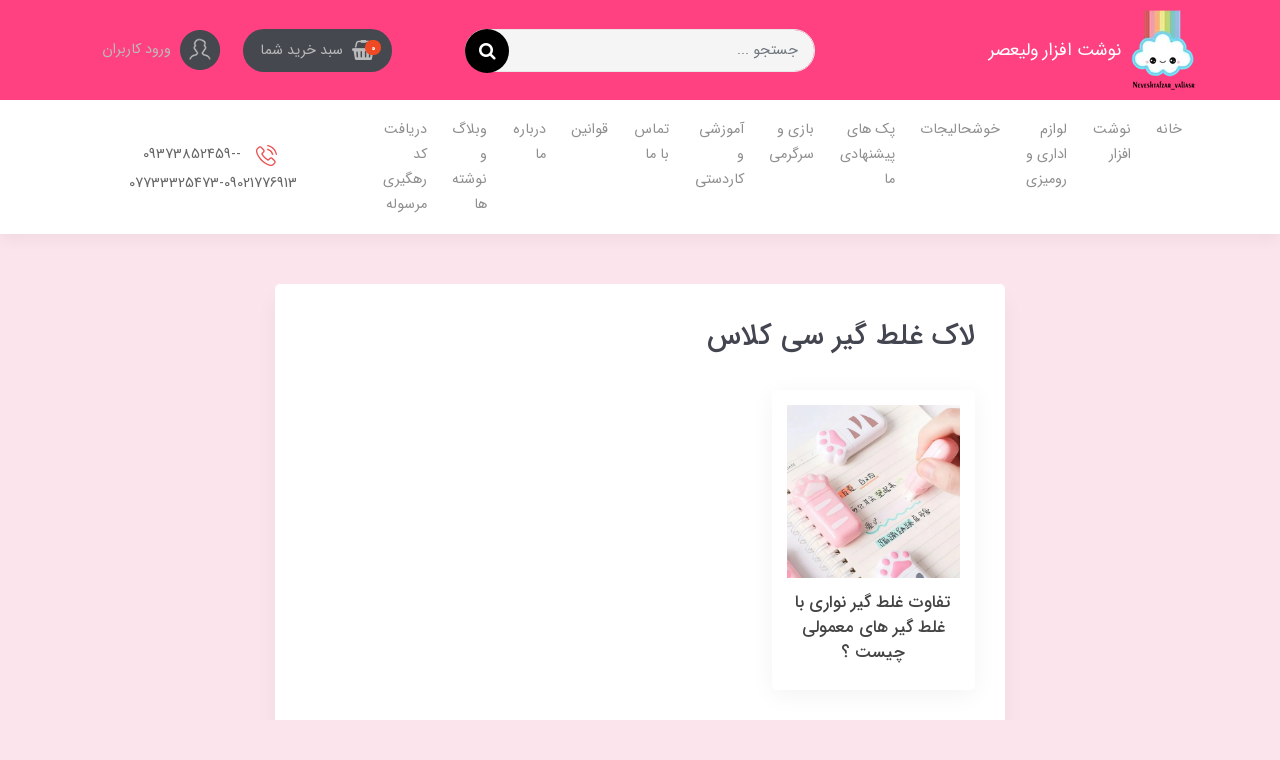

--- FILE ---
content_type: text/html; charset=utf-8
request_url: https://neveshtafzar-valiasr.com/site/search?q=%D8%A8%D8%B1%DA%86%D8%B3%D8%A8:%D9%84%D8%A7%DA%A9+%D8%BA%D9%84%D8%B7+%DA%AF%DB%8C%D8%B1+%D8%B3%DB%8C+%DA%A9%D9%84%D8%A7%D8%B3
body_size: 10969
content:
<!DOCTYPE html>
<html dir="rtl" lang="fa" ng-app="siteBuilder.public">
	<head>
		<meta charset="UTF-8">
		<meta http-equiv="X-UA-Compatible" content="IE=edge">
		<title>لاک غلط گیر سی کلاس | نوشت افزار ولیعصر</title>
		<meta name="keywords" content="">
		<meta name="description" content="">
		<meta name="viewport" content="width=device-width, initial-scale=1, shrink-to-fit=no">
		<link rel="stylesheet" href="/site/resources/fonts/css?family=persian&family=fontawesome&family=vazir">
		<link rel="stylesheet" href="/themes/custom-c0d1/css/bootstrap.css">
		<link rel="stylesheet" href="/themes/custom-c0d1/css/bootstrap.rtl.css">
		<link rel="stylesheet" href="/themes/custom-c0d1/css/magnific.popup.css">
		<link rel="stylesheet" href="/themes/custom-c0d1/css/owl.carousel.css">
		<link rel="stylesheet" href="/themes/custom-c0d1/css/animate.css">
		<link rel="stylesheet" href="/themes/custom-c0d1/css/app.css?v=1.0.599.5">
		<link rel="canonical" href="https://neveshtafzar-valiasr.com/site/search?q=برچسب:%D9%84%D8%A7%DA%A9+%D8%BA%D9%84%D8%B7+%DA%AF%DB%8C%D8%B1+%D8%B3%DB%8C+%DA%A9%D9%84%D8%A7%D8%B3">
		
	<meta name="generator" content="Portal Site Builder">
</head>
	<body ng-class="{'no-scroll':no_scroll}" itemscope="" itemtype="http://schema.org/WebPage">

		<!--header-->
		
		<header class="header position-relative shadow">
			<!--headerTop-->
			<div class="header-top py-half py-lg-10">
				<div class="container">
					<div class="row align-items-center">
						<div class="col-4 col-md-3 col-lg-3 col-xl-4">
							<a class="header-logo d-flex align-items-center" href="/">
								<img src="/uploads/logo/4220eb.png?m=thumb&h=80&q=high" alt="نوشت افزار ولیعصر" class="header-logo-image img-fluid ml-10">
								<h2 class="header-logo-title">نوشت افزار ولیعصر</h2>
							</a>
						</div>
						<div class="col-12 col-md-4 col-lg-4 col-xl-4 order-last order-md-0 my-10 my-md-0">
							<form action="/site/search" class="section-search-form" dynamic-search="" auto-show="">
								<input type="text" name="q" class="form-control section-search-input rounded-pill" maxlength="100" ng-model="query" ng-model-options="{debounce:500}" placeholder="جستجو ...">
								<button class="btn  section-search-submit rounded-pill">
									<i class="fa fa-search"></i>
								</button>
								<div class="quicksearch-items mt-half d-none" ng-class="{'d-none': !items.length}">
									<div class="quicksearch-item" ng-repeat="item in items">
										<div class="quicksearch-item-image">
											<a ng-href="{{item.url}}" class="quicksearch-item-image-link">
												<img ng-src="{{item.image || '/site/resources/images/empty.jpg'}}?m=crop&w=60&h=60&q=high" class="quicksearch-item-image-element">
											</a>
										</div>
										<h4 class="quicksearch-item-title">
											<a ng-href="{{item.url}}" class="quicksearch-item-link">
												<span ng-bind="item.title"></span>
											</a>
										</h4>
									</div>
								</div>
							</form>
						</div>
						<div class="col-8 col-md-5 col-lg-5 col-xl-4">
							<div class="header-top-links text-left">
								
									<div class="header-basket d-inline-block" cart="">
										<div class="dropdown">
											<a href="#" class="header-basket-button dropdown-toggle btn rounded-pill" data-toggle="dropdown" id="basket-widget" role="button" aria-expanded="false" aria-haspopup="true">
												<i class="fa fa-shopping-basket align-middle ml-sm-half"></i>
												<span class="badge badge-pill badge-primary" ng-bind="model.items.length || 0">0</span>
												<span class="d-none d-sm-inline-block">سبد خرید شما</span>
											</a>
											<div class="header-basket-items dropdown-menu" aria-labelledby="basket-widget">
												<!-- <div ng-if="model.items.length"> -->
												<form name="items" class="header-basket-item" ng-submit="items.$valid && update(item)" ng-repeat="item in model.items" novalidate="">
													<div class="header-basket-item-image">
														<a ng-href="{{item.product.url}}" class="header-basket-item-image-link" target="_blank">
															<img ng-src="{{item.product.image||'/site/resources/images/empty.jpg'}}?m=thumb&w=60&h=60&q=high" class="img-responsive header-basket-item-image-element">
														</a>
													</div>
													<div class="header-basket-item-details">
														<h5 class="header-basket-item-title">
															<a ng-href="{{item.product.url}}" class="header-basket-item-link" target="_blank">
																{{item.title}} <span class="header-basket-item-subtitle" ng-show="item.subtitle">{{item.subtitle}}</span>
															</a>
														</h5>
														<h6 class="header-basket-item-price">
															{{item.total|number}} تومان
														</h6>
														<a href="javascript:;" class="badge badge-danger header-basket-item-remove" ng-click="removeItem(item)" click-confirm="آیا از حذف مطمئن هستید؟">
															<i class="fa fa-fw fa-times" ng-hide="item.progress"></i>
															<i class="fa fa-fw fa-refresh fa-spin" ng-show="item.progress"></i>
															حذف
														</a>
													</div>
												</form>
												<div class="header-basket-container" ng-if="model.items.length">
													<a href="/site/cart" class="btn btn-block btn-green header-basket-link">
														ثبت و نهایی کردن سفارش 
														<i class="fa fa-chevron-left mr-half align-middle"></i>
													</a>
												</div>
												<div class="header-basket-empty" ng-if="!model.items.length">
													سبد خرید شما خالی است.
												</div>
											</div>
										</div>
									</div>
								
								
									<a href="/site/signin" class="btn header-top-user-button">
										<img class="header-top-user-button-icon ml-lg-half" src="/themes/custom-c0d1/images/user.png" alt="ورود کاربران">
										<span class="d-none d-lg-inline-block">ورود کاربران</span>
									</a>
								
								
							</div>
						</div>
					</div>
				</div>
			</div>
			<!--/headerTop-->

			<!--menu-->
			<div class="menu-container">
				<div class="container">
					<div class="row align-items-center">
						<div class="col-5 col-lg-9">
							<!--navigation-->
							<div class="d-none d-lg-block">
								
    <nav class="navbar navbar-light navbar-expand-lg" role="navigation" itemscope="" itemtype="http://schema.org/SiteNavigationElement">
        <div navbar-menu="">
            <button type="button" class="navbar-toggler" data-toggle="collapse" data-target="#navbar-112336645" aria-expanded="false" aria-controls="navbar">
                <span class="navbar-toggler-icon"></span>
            </button>
            <a class="navbar-brand d-lg-none float-left" href="javascript:;">
                منوی وب‌سایت
            </a>
            <div id="navbar-112336645" class="navbar-collapse collapse">
                <ul class="navbar-nav" role="menu">
                    
                        <li class="nav-item " data-subset="0">
                            <a href="/" class="nav-link" itemprop="url" target="_self">
                                خانه
                            </a>
                            
                        </li>
                    
                        <li class="nav-item " data-subset="32">
                            <a href="/store-4" class="nav-link" itemprop="url" target="_self">
                                نوشت افزار
                            </a>
                            
                                <ul class="nav-subset" role="menu">
                                    
                                        <li class="nav-subset-item " data-subset="10">
                                            <a href="/store-4/store-6" class="nav-subset-link" itemprop="url" target="_self">
                                                دفتر
                                            </a>
                                            
                                                <ul class="nav-subset" role="menu">
                                                    
                                        <li class="nav-subset-item " data-subset="0">
                                            <a href="/store-4/store-6/store-8" class="nav-subset-link" itemprop="url" target="_self">
                                                دفتر خط دار
                                            </a>
                                            
                                        </li>
                                    
                                        <li class="nav-subset-item " data-subset="2">
                                            <a href="/store-4/store-6/store-10" class="nav-subset-link" itemprop="url" target="_self">
                                                دفتر زبان
                                            </a>
                                            
                                                <ul class="nav-subset" role="menu">
                                                    
                                        <li class="nav-subset-item " data-subset="0">
                                            <a href="/store-4/store-6/store-10/store-41" class="nav-subset-link" itemprop="url" target="_self">
                                                دو خط
                                            </a>
                                            
                                        </li>
                                    
                                        <li class="nav-subset-item " data-subset="0">
                                            <a href="/store-4/store-6/store-10/store-42" class="nav-subset-link" itemprop="url" target="_self">
                                                چهار خط
                                            </a>
                                            
                                        </li>
                                    
                                                </ul>
                                            
                                        </li>
                                    
                                        <li class="nav-subset-item " data-subset="0">
                                            <a href="/store-4/store-6/store-14" class="nav-subset-link" itemprop="url" target="_self">
                                                دفتر آبرنگ
                                            </a>
                                            
                                        </li>
                                    
                                        <li class="nav-subset-item " data-subset="0">
                                            <a href="/store-4/store-6/store-12" class="nav-subset-link" itemprop="url" target="_self">
                                                دفتر لغت
                                            </a>
                                            
                                        </li>
                                    
                                        <li class="nav-subset-item " data-subset="0">
                                            <a href="/store-4/store-6/store-15" class="nav-subset-link" itemprop="url" target="_self">
                                                دفتر نقاشی
                                            </a>
                                            
                                        </li>
                                    
                                        <li class="nav-subset-item " data-subset="0">
                                            <a href="/store-4/store-6/store-13" class="nav-subset-link" itemprop="url" target="_self">
                                                دفتر طراحی
                                            </a>
                                            
                                        </li>
                                    
                                        <li class="nav-subset-item " data-subset="3">
                                            <a href="/store-4/store-6/store-7" class="nav-subset-link" itemprop="url" target="_self">
                                                دفتر برنامه ریزی (پلنر )
                                            </a>
                                            
                                                <ul class="nav-subset" role="menu">
                                                    
                                        <li class="nav-subset-item " data-subset="0">
                                            <a href="/store-4/store-6/store-7/store-45" class="nav-subset-link" itemprop="url" target="_self">
                                                پلنر تحصیلی
                                            </a>
                                            
                                        </li>
                                    
                                        <li class="nav-subset-item " data-subset="0">
                                            <a href="/store-4/store-6/store-7/store-46" class="nav-subset-link" itemprop="url" target="_self">
                                                پلنر موضوعی
                                            </a>
                                            
                                        </li>
                                    
                                        <li class="nav-subset-item " data-subset="0">
                                            <a href="/store-4/store-6/store-7/store-47" class="nav-subset-link" itemprop="url" target="_self">
                                                پلنر آشپزی
                                            </a>
                                            
                                        </li>
                                    
                                                </ul>
                                            
                                        </li>
                                    
                                        <li class="nav-subset-item " data-subset="0">
                                            <a href="/store-4/store-6/store-59" class="nav-subset-link" itemprop="url" target="_self">
                                                دفتر نقطه ای(بولت ژورنال)
                                            </a>
                                            
                                        </li>
                                    
                                        <li class="nav-subset-item " data-subset="0">
                                            <a href="/store-4/store-6/store-86" class="nav-subset-link" itemprop="url" target="_self">
                                                تودولیست
                                            </a>
                                            
                                        </li>
                                    
                                        <li class="nav-subset-item " data-subset="0">
                                            <a href="/store-4/store-6/store-73" class="nav-subset-link" itemprop="url" target="_self">
                                                دفتر شطرنجی
                                            </a>
                                            
                                        </li>
                                    
                                                </ul>
                                            
                                        </li>
                                    
                                        <li class="nav-subset-item " data-subset="0">
                                            <a href="/store-4/store-69" class="nav-subset-link" itemprop="url" target="_self">
                                                کلیر بوک
                                            </a>
                                            
                                        </li>
                                    
                                        <li class="nav-subset-item " data-subset="0">
                                            <a href="/store-4/store-16" class="nav-subset-link" itemprop="url" target="_self">
                                                کلاسور
                                            </a>
                                            
                                        </li>
                                    
                                        <li class="nav-subset-item " data-subset="0">
                                            <a href="/store-4/store-11" class="nav-subset-link" itemprop="url" target="_self">
                                                دفترچه
                                            </a>
                                            
                                        </li>
                                    
                                        <li class="nav-subset-item " data-subset="0">
                                            <a href="/store-4/store-68" class="nav-subset-link" itemprop="url" target="_self">
                                                تخته شاسی
                                            </a>
                                            
                                        </li>
                                    
                                        <li class="nav-subset-item " data-subset="0">
                                            <a href="/store-4/store-19" class="nav-subset-link" itemprop="url" target="_self">
                                                مداد و مداد مکانیکی (اتود)
                                            </a>
                                            
                                        </li>
                                    
                                        <li class="nav-subset-item " data-subset="0">
                                            <a href="/store-4/store-23" class="nav-subset-link" itemprop="url" target="_self">
                                                خودکار و روان نویس
                                            </a>
                                            
                                        </li>
                                    
                                        <li class="nav-subset-item " data-subset="0">
                                            <a href="/store-4/store-17" class="nav-subset-link" itemprop="url" target="_self">
                                                مداد رنگی
                                            </a>
                                            
                                        </li>
                                    
                                        <li class="nav-subset-item " data-subset="0">
                                            <a href="/store-4/store-18" class="nav-subset-link" itemprop="url" target="_self">
                                                آبرنگ
                                            </a>
                                            
                                        </li>
                                    
                                        <li class="nav-subset-item " data-subset="0">
                                            <a href="/store-4/store-20" class="nav-subset-link" itemprop="url" target="_self">
                                                پاکن
                                            </a>
                                            
                                        </li>
                                    
                                        <li class="nav-subset-item " data-subset="0">
                                            <a href="/store-4/store-35" class="nav-subset-link" itemprop="url" target="_self">
                                                جامدادی و جاقلمی
                                            </a>
                                            
                                        </li>
                                    
                                        <li class="nav-subset-item " data-subset="0">
                                            <a href="/store-4/store-21" class="nav-subset-link" itemprop="url" target="_self">
                                                تراش
                                            </a>
                                            
                                        </li>
                                    
                                        <li class="nav-subset-item " data-subset="0">
                                            <a href="/store-4/store-28" class="nav-subset-link" itemprop="url" target="_self">
                                                ماژیک
                                            </a>
                                            
                                        </li>
                                    
                                        <li class="nav-subset-item " data-subset="0">
                                            <a href="/store-4/store-30" class="nav-subset-link" itemprop="url" target="_self">
                                                ماژیک هایلایتر
                                            </a>
                                            
                                        </li>
                                    
                                        <li class="nav-subset-item " data-subset="0">
                                            <a href="/store-4/store-25" class="nav-subset-link" itemprop="url" target="_self">
                                                چسب و استیکر
                                            </a>
                                            
                                        </li>
                                    
                                        <li class="nav-subset-item " data-subset="0">
                                            <a href="/store-4/store-88" class="nav-subset-link" itemprop="url" target="_self">
                                                برچسب اسم
                                            </a>
                                            
                                        </li>
                                    
                                        <li class="nav-subset-item " data-subset="0">
                                            <a href="/store-4/store-29" class="nav-subset-link" itemprop="url" target="_self">
                                                غلط گیر
                                            </a>
                                            
                                        </li>
                                    
                                        <li class="nav-subset-item " data-subset="0">
                                            <a href="/store-4/store-22" class="nav-subset-link" itemprop="url" target="_self">
                                                تقویم و سررسید
                                            </a>
                                            
                                        </li>
                                    
                                        <li class="nav-subset-item " data-subset="0">
                                            <a href="/store-4/store-26" class="nav-subset-link" itemprop="url" target="_self">
                                                استیک نوت
                                            </a>
                                            
                                        </li>
                                    
                                        <li class="nav-subset-item " data-subset="0">
                                            <a href="/store-4/store-36" class="nav-subset-link" itemprop="url" target="_self">
                                                مداد شمعی و پاستل
                                            </a>
                                            
                                        </li>
                                    
                                        <li class="nav-subset-item " data-subset="0">
                                            <a href="/store-4/store-50" class="nav-subset-link" itemprop="url" target="_self">
                                                ماشین حساب
                                            </a>
                                            
                                        </li>
                                    
                                        <li class="nav-subset-item " data-subset="0">
                                            <a href="/store-4/store-51" class="nav-subset-link" itemprop="url" target="_self">
                                                قیچی و کاتر
                                            </a>
                                            
                                        </li>
                                    
                                        <li class="nav-subset-item " data-subset="0">
                                            <a href="/store-4/store-53" class="nav-subset-link" itemprop="url" target="_self">
                                                پوشه
                                            </a>
                                            
                                        </li>
                                    
                                        <li class="nav-subset-item " data-subset="0">
                                            <a href="/store-4/store-56" class="nav-subset-link" itemprop="url" target="_self">
                                                خط کش و شابلون
                                            </a>
                                            
                                        </li>
                                    
                                        <li class="nav-subset-item " data-subset="0">
                                            <a href="/store-4/store-57" class="nav-subset-link" itemprop="url" target="_self">
                                                مُهر
                                            </a>
                                            
                                        </li>
                                    
                                        <li class="nav-subset-item " data-subset="0">
                                            <a href="/store-4/store-58" class="nav-subset-link" itemprop="url" target="_self">
                                                منگنه و پانچ
                                            </a>
                                            
                                        </li>
                                    
                                        <li class="nav-subset-item " data-subset="0">
                                            <a href="/store-4/store-60" class="nav-subset-link" itemprop="url" target="_self">
                                                گواش
                                            </a>
                                            
                                        </li>
                                    
                                        <li class="nav-subset-item " data-subset="0">
                                            <a href="/store-4/store-62" class="nav-subset-link" itemprop="url" target="_self">
                                                چراغ مطالعه
                                            </a>
                                            
                                        </li>
                                    
                                        <li class="nav-subset-item " data-subset="0">
                                            <a href="/store-4/store-63" class="nav-subset-link" itemprop="url" target="_self">
                                                وایت برد و بلک برد(تخته سیاه و سفید)
                                            </a>
                                            
                                        </li>
                                    
                                        <li class="nav-subset-item " data-subset="0">
                                            <a href="/store-4/store-64" class="nav-subset-link" itemprop="url" target="_self">
                                                سرمدادی
                                            </a>
                                            
                                        </li>
                                    
                                        <li class="nav-subset-item " data-subset="0">
                                            <a href="/store-4/store-72" class="nav-subset-link" itemprop="url" target="_self">
                                                گچ
                                            </a>
                                            
                                        </li>
                                    
                                        <li class="nav-subset-item " data-subset="0">
                                            <a href="/store-4/store-77" class="nav-subset-link" itemprop="url" target="_self">
                                                کاغذ یادداشت
                                            </a>
                                            
                                        </li>
                                    
                                </ul>
                            
                        </li>
                    
                        <li class="nav-item " data-subset="0">
                            <a href="/store-38" class="nav-link" itemprop="url" target="_self">
                                لوازم اداری و رومیزی
                            </a>
                            
                        </li>
                    
                        <li class="nav-item " data-subset="12">
                            <a href="/store-33" class="nav-link" itemprop="url" target="_self">
                                خوشحالیجات
                            </a>
                            
                                <ul class="nav-subset" role="menu">
                                    
                                        <li class="nav-subset-item " data-subset="0">
                                            <a href="/store-33/store-39" class="nav-subset-link" itemprop="url" target="_self">
                                                ماگ و قمقمه و لیوان
                                            </a>
                                            
                                        </li>
                                    
                                        <li class="nav-subset-item " data-subset="0">
                                            <a href="/store-33/store-40" class="nav-subset-link" itemprop="url" target="_self">
                                                متفرقه
                                            </a>
                                            
                                        </li>
                                    
                                        <li class="nav-subset-item " data-subset="0">
                                            <a href="/store-33/store-65" class="nav-subset-link" itemprop="url" target="_self">
                                                کتاب رنگ آمیز بزرگسال
                                            </a>
                                            
                                        </li>
                                    
                                        <li class="nav-subset-item " data-subset="0">
                                            <a href="/store-33/store-66" class="nav-subset-link" itemprop="url" target="_self">
                                                بگ هدیه و کاغذ کادو
                                            </a>
                                            
                                        </li>
                                    
                                        <li class="nav-subset-item " data-subset="0">
                                            <a href="/store-33/store-67" class="nav-subset-link" itemprop="url" target="_self">
                                                کارت پستال
                                            </a>
                                            
                                        </li>
                                    
                                        <li class="nav-subset-item " data-subset="0">
                                            <a href="/store-33/store-70" class="nav-subset-link" itemprop="url" target="_self">
                                                ساعت
                                            </a>
                                            
                                        </li>
                                    
                                        <li class="nav-subset-item " data-subset="0">
                                            <a href="/store-33/store-74" class="nav-subset-link" itemprop="url" target="_self">
                                                کیف
                                            </a>
                                            
                                        </li>
                                    
                                        <li class="nav-subset-item " data-subset="0">
                                            <a href="/store-33/store-75" class="nav-subset-link" itemprop="url" target="_self">
                                                بوک مارک
                                            </a>
                                            
                                        </li>
                                    
                                        <li class="nav-subset-item " data-subset="0">
                                            <a href="/store-33/store-76" class="nav-subset-link" itemprop="url" target="_self">
                                                جا کارتی
                                            </a>
                                            
                                        </li>
                                    
                                        <li class="nav-subset-item " data-subset="0">
                                            <a href="/store-33/store-78" class="nav-subset-link" itemprop="url" target="_self">
                                                پاکت پول و نامه
                                            </a>
                                            
                                        </li>
                                    
                                        <li class="nav-subset-item " data-subset="0">
                                            <a href="/store-33/store-87" class="nav-subset-link" itemprop="url" target="_self">
                                                ظرف غذا
                                            </a>
                                            
                                        </li>
                                    
                                        <li class="nav-subset-item " data-subset="0">
                                            <a href="/store-33/store-89" class="nav-subset-link" itemprop="url" target="_self">
                                                دست کلید
                                            </a>
                                            
                                        </li>
                                    
                                </ul>
                            
                        </li>
                    
                        <li class="nav-item " data-subset="0">
                            <a href="/store-43" class="nav-link" itemprop="url" target="_self">
                                پک های پیشنهادی ما
                            </a>
                            
                        </li>
                    
                        <li class="nav-item " data-subset="6">
                            <a href="/store-55" class="nav-link" itemprop="url" target="_self">
                                بازی و سرگرمی
                            </a>
                            
                                <ul class="nav-subset" role="menu">
                                    
                                        <li class="nav-subset-item " data-subset="0">
                                            <a href="/store-55/store-80" class="nav-subset-link" itemprop="url" target="_self">
                                                سن 1 تا 3 سال
                                            </a>
                                            
                                        </li>
                                    
                                        <li class="nav-subset-item " data-subset="0">
                                            <a href="/store-55/store-81" class="nav-subset-link" itemprop="url" target="_self">
                                                سن 3 تا 5 سال
                                            </a>
                                            
                                        </li>
                                    
                                        <li class="nav-subset-item " data-subset="0">
                                            <a href="/store-55/store-82" class="nav-subset-link" itemprop="url" target="_self">
                                                سن 5 تا 7 سال
                                            </a>
                                            
                                        </li>
                                    
                                        <li class="nav-subset-item " data-subset="0">
                                            <a href="/store-55/store-83" class="nav-subset-link" itemprop="url" target="_self">
                                                سن 7 تا 10 سال
                                            </a>
                                            
                                        </li>
                                    
                                        <li class="nav-subset-item " data-subset="0">
                                            <a href="/store-55/store-84" class="nav-subset-link" itemprop="url" target="_self">
                                                سن 10 سال تا بالاتر
                                            </a>
                                            
                                        </li>
                                    
                                        <li class="nav-subset-item " data-subset="0">
                                            <a href="/store-55/store-85" class="nav-subset-link" itemprop="url" target="_self">
                                                سن 20 سال به بالاتر
                                            </a>
                                            
                                        </li>
                                    
                                </ul>
                            
                        </li>
                    
                        <li class="nav-item " data-subset="0">
                            <a href="/store-71" class="nav-link" itemprop="url" target="_self">
                                آموزشی  و کاردستی
                            </a>
                            
                        </li>
                    
                        <li class="nav-item " data-subset="0">
                            <a href="/contact-us" class="nav-link" itemprop="url" target="_self">
                                تماس با ما
                            </a>
                            
                        </li>
                    
                        <li class="nav-item " data-subset="0">
                            <a href="/text-4" class="nav-link" itemprop="url" target="_self">
                                قوانین
                            </a>
                            
                        </li>
                    
                        <li class="nav-item " data-subset="0">
                            <a href="/text-3" class="nav-link" itemprop="url" target="_self">
                                درباره ما
                            </a>
                            
                        </li>
                    
                        <li class="nav-item " data-subset="0">
                            <a href="/blog-1" class="nav-link" itemprop="url" target="_self">
                                وبلاگ و نوشته ها
                            </a>
                            
                        </li>
                    
                        <li class="nav-item " data-subset="0">
                            <a href="https://valiasr.residman.ir/" class="nav-link" itemprop="url" target="_blank">
                                دریافت کد رهگیری مرسوله
                            </a>
                            
                        </li>
                    
                </ul>
            </div>
        </div>
    </nav>

							</div>
							<!--/navigation-->

							<!--mobileNavigation-->
							<div class="d-inline-block d-lg-none">
								
    <nav class="navbar navbar-light py-10 py-lg-0" role="navigation" itemscope="" itemtype="http://schema.org/SiteNavigationElement">
		
		<div class="offcanvas" navbar-offcanvas="">
		<span class="text">دسته بندی کالا</span>
			<div class="offcanvas-overlay"></div>
			
			<button type="button" class="offcanvas-button btn btn-sm btn-primary" navbar-offcanvas-toggle="">
				<i class="fa fa-bars"> 	</i>
			
			</button>
			<div id="offcanvas-112336645" class="offcanvas-sidebar">
				<div class="offcanvas-header">
					<a class="offcanvas-brand" href="javascript:;">
						<img src="/uploads/logo/4220eb.png?m=thumb&h=30&q=high" alt="نوشت افزار ولیعصر" class="">
					</a>
					<button type="button" class="offcanvas-close">
						<i class="fa fa-times"></i>
					</button>
				</div>
				<ul class="offcanvas-nav" role="menu">
					
						<li class="offcanvas-nav-item " data-subset="0">
							<a href="/" class="offcanvas-nav-link" itemprop="url" target="_self">
								خانه
							</a>
							
						</li>
					
						<li class="offcanvas-nav-item " data-subset="32">
							<a href="/store-4" class="offcanvas-nav-link" itemprop="url" target="_self">
								نوشت افزار
							</a>
							
								<button type="button" class="offcanvas-nav-toggle">
									<i class="fa offcanvas-nav-toggle-icon"></i>
								</button>
								<ul class="offcanvas-nav-subset offcanvas-nav-subset-1" role="menu">
									
						<li class="offcanvas-nav-item " data-subset="10">
							<a href="/store-4/store-6" class="offcanvas-nav-link" itemprop="url" target="_self">
								دفتر
							</a>
							
								<button type="button" class="offcanvas-nav-toggle">
									<i class="fa offcanvas-nav-toggle-icon"></i>
								</button>
								<ul class="offcanvas-nav-subset offcanvas-nav-subset-2" role="menu">
									
						<li class="offcanvas-nav-item " data-subset="0">
							<a href="/store-4/store-6/store-8" class="offcanvas-nav-link" itemprop="url" target="_self">
								دفتر خط دار
							</a>
							
						</li>
					
						<li class="offcanvas-nav-item " data-subset="2">
							<a href="/store-4/store-6/store-10" class="offcanvas-nav-link" itemprop="url" target="_self">
								دفتر زبان
							</a>
							
								<button type="button" class="offcanvas-nav-toggle">
									<i class="fa offcanvas-nav-toggle-icon"></i>
								</button>
								<ul class="offcanvas-nav-subset offcanvas-nav-subset-3" role="menu">
									
						<li class="offcanvas-nav-item " data-subset="0">
							<a href="/store-4/store-6/store-10/store-41" class="offcanvas-nav-link" itemprop="url" target="_self">
								دو خط
							</a>
							
						</li>
					
						<li class="offcanvas-nav-item " data-subset="0">
							<a href="/store-4/store-6/store-10/store-42" class="offcanvas-nav-link" itemprop="url" target="_self">
								چهار خط
							</a>
							
						</li>
					
								</ul>
							
						</li>
					
						<li class="offcanvas-nav-item " data-subset="0">
							<a href="/store-4/store-6/store-14" class="offcanvas-nav-link" itemprop="url" target="_self">
								دفتر آبرنگ
							</a>
							
						</li>
					
						<li class="offcanvas-nav-item " data-subset="0">
							<a href="/store-4/store-6/store-12" class="offcanvas-nav-link" itemprop="url" target="_self">
								دفتر لغت
							</a>
							
						</li>
					
						<li class="offcanvas-nav-item " data-subset="0">
							<a href="/store-4/store-6/store-15" class="offcanvas-nav-link" itemprop="url" target="_self">
								دفتر نقاشی
							</a>
							
						</li>
					
						<li class="offcanvas-nav-item " data-subset="0">
							<a href="/store-4/store-6/store-13" class="offcanvas-nav-link" itemprop="url" target="_self">
								دفتر طراحی
							</a>
							
						</li>
					
						<li class="offcanvas-nav-item " data-subset="3">
							<a href="/store-4/store-6/store-7" class="offcanvas-nav-link" itemprop="url" target="_self">
								دفتر برنامه ریزی (پلنر )
							</a>
							
								<button type="button" class="offcanvas-nav-toggle">
									<i class="fa offcanvas-nav-toggle-icon"></i>
								</button>
								<ul class="offcanvas-nav-subset offcanvas-nav-subset-3" role="menu">
									
						<li class="offcanvas-nav-item " data-subset="0">
							<a href="/store-4/store-6/store-7/store-45" class="offcanvas-nav-link" itemprop="url" target="_self">
								پلنر تحصیلی
							</a>
							
						</li>
					
						<li class="offcanvas-nav-item " data-subset="0">
							<a href="/store-4/store-6/store-7/store-46" class="offcanvas-nav-link" itemprop="url" target="_self">
								پلنر موضوعی
							</a>
							
						</li>
					
						<li class="offcanvas-nav-item " data-subset="0">
							<a href="/store-4/store-6/store-7/store-47" class="offcanvas-nav-link" itemprop="url" target="_self">
								پلنر آشپزی
							</a>
							
						</li>
					
								</ul>
							
						</li>
					
						<li class="offcanvas-nav-item " data-subset="0">
							<a href="/store-4/store-6/store-59" class="offcanvas-nav-link" itemprop="url" target="_self">
								دفتر نقطه ای(بولت ژورنال)
							</a>
							
						</li>
					
						<li class="offcanvas-nav-item " data-subset="0">
							<a href="/store-4/store-6/store-86" class="offcanvas-nav-link" itemprop="url" target="_self">
								تودولیست
							</a>
							
						</li>
					
						<li class="offcanvas-nav-item " data-subset="0">
							<a href="/store-4/store-6/store-73" class="offcanvas-nav-link" itemprop="url" target="_self">
								دفتر شطرنجی
							</a>
							
						</li>
					
								</ul>
							
						</li>
					
						<li class="offcanvas-nav-item " data-subset="0">
							<a href="/store-4/store-69" class="offcanvas-nav-link" itemprop="url" target="_self">
								کلیر بوک
							</a>
							
						</li>
					
						<li class="offcanvas-nav-item " data-subset="0">
							<a href="/store-4/store-16" class="offcanvas-nav-link" itemprop="url" target="_self">
								کلاسور
							</a>
							
						</li>
					
						<li class="offcanvas-nav-item " data-subset="0">
							<a href="/store-4/store-11" class="offcanvas-nav-link" itemprop="url" target="_self">
								دفترچه
							</a>
							
						</li>
					
						<li class="offcanvas-nav-item " data-subset="0">
							<a href="/store-4/store-68" class="offcanvas-nav-link" itemprop="url" target="_self">
								تخته شاسی
							</a>
							
						</li>
					
						<li class="offcanvas-nav-item " data-subset="0">
							<a href="/store-4/store-19" class="offcanvas-nav-link" itemprop="url" target="_self">
								مداد و مداد مکانیکی (اتود)
							</a>
							
						</li>
					
						<li class="offcanvas-nav-item " data-subset="0">
							<a href="/store-4/store-23" class="offcanvas-nav-link" itemprop="url" target="_self">
								خودکار و روان نویس
							</a>
							
						</li>
					
						<li class="offcanvas-nav-item " data-subset="0">
							<a href="/store-4/store-17" class="offcanvas-nav-link" itemprop="url" target="_self">
								مداد رنگی
							</a>
							
						</li>
					
						<li class="offcanvas-nav-item " data-subset="0">
							<a href="/store-4/store-18" class="offcanvas-nav-link" itemprop="url" target="_self">
								آبرنگ
							</a>
							
						</li>
					
						<li class="offcanvas-nav-item " data-subset="0">
							<a href="/store-4/store-20" class="offcanvas-nav-link" itemprop="url" target="_self">
								پاکن
							</a>
							
						</li>
					
						<li class="offcanvas-nav-item " data-subset="0">
							<a href="/store-4/store-35" class="offcanvas-nav-link" itemprop="url" target="_self">
								جامدادی و جاقلمی
							</a>
							
						</li>
					
						<li class="offcanvas-nav-item " data-subset="0">
							<a href="/store-4/store-21" class="offcanvas-nav-link" itemprop="url" target="_self">
								تراش
							</a>
							
						</li>
					
						<li class="offcanvas-nav-item " data-subset="0">
							<a href="/store-4/store-28" class="offcanvas-nav-link" itemprop="url" target="_self">
								ماژیک
							</a>
							
						</li>
					
						<li class="offcanvas-nav-item " data-subset="0">
							<a href="/store-4/store-30" class="offcanvas-nav-link" itemprop="url" target="_self">
								ماژیک هایلایتر
							</a>
							
						</li>
					
						<li class="offcanvas-nav-item " data-subset="0">
							<a href="/store-4/store-25" class="offcanvas-nav-link" itemprop="url" target="_self">
								چسب و استیکر
							</a>
							
						</li>
					
						<li class="offcanvas-nav-item " data-subset="0">
							<a href="/store-4/store-88" class="offcanvas-nav-link" itemprop="url" target="_self">
								برچسب اسم
							</a>
							
						</li>
					
						<li class="offcanvas-nav-item " data-subset="0">
							<a href="/store-4/store-29" class="offcanvas-nav-link" itemprop="url" target="_self">
								غلط گیر
							</a>
							
						</li>
					
						<li class="offcanvas-nav-item " data-subset="0">
							<a href="/store-4/store-22" class="offcanvas-nav-link" itemprop="url" target="_self">
								تقویم و سررسید
							</a>
							
						</li>
					
						<li class="offcanvas-nav-item " data-subset="0">
							<a href="/store-4/store-26" class="offcanvas-nav-link" itemprop="url" target="_self">
								استیک نوت
							</a>
							
						</li>
					
						<li class="offcanvas-nav-item " data-subset="0">
							<a href="/store-4/store-36" class="offcanvas-nav-link" itemprop="url" target="_self">
								مداد شمعی و پاستل
							</a>
							
						</li>
					
						<li class="offcanvas-nav-item " data-subset="0">
							<a href="/store-4/store-50" class="offcanvas-nav-link" itemprop="url" target="_self">
								ماشین حساب
							</a>
							
						</li>
					
						<li class="offcanvas-nav-item " data-subset="0">
							<a href="/store-4/store-51" class="offcanvas-nav-link" itemprop="url" target="_self">
								قیچی و کاتر
							</a>
							
						</li>
					
						<li class="offcanvas-nav-item " data-subset="0">
							<a href="/store-4/store-53" class="offcanvas-nav-link" itemprop="url" target="_self">
								پوشه
							</a>
							
						</li>
					
						<li class="offcanvas-nav-item " data-subset="0">
							<a href="/store-4/store-56" class="offcanvas-nav-link" itemprop="url" target="_self">
								خط کش و شابلون
							</a>
							
						</li>
					
						<li class="offcanvas-nav-item " data-subset="0">
							<a href="/store-4/store-57" class="offcanvas-nav-link" itemprop="url" target="_self">
								مُهر
							</a>
							
						</li>
					
						<li class="offcanvas-nav-item " data-subset="0">
							<a href="/store-4/store-58" class="offcanvas-nav-link" itemprop="url" target="_self">
								منگنه و پانچ
							</a>
							
						</li>
					
						<li class="offcanvas-nav-item " data-subset="0">
							<a href="/store-4/store-60" class="offcanvas-nav-link" itemprop="url" target="_self">
								گواش
							</a>
							
						</li>
					
						<li class="offcanvas-nav-item " data-subset="0">
							<a href="/store-4/store-62" class="offcanvas-nav-link" itemprop="url" target="_self">
								چراغ مطالعه
							</a>
							
						</li>
					
						<li class="offcanvas-nav-item " data-subset="0">
							<a href="/store-4/store-63" class="offcanvas-nav-link" itemprop="url" target="_self">
								وایت برد و بلک برد(تخته سیاه و سفید)
							</a>
							
						</li>
					
						<li class="offcanvas-nav-item " data-subset="0">
							<a href="/store-4/store-64" class="offcanvas-nav-link" itemprop="url" target="_self">
								سرمدادی
							</a>
							
						</li>
					
						<li class="offcanvas-nav-item " data-subset="0">
							<a href="/store-4/store-72" class="offcanvas-nav-link" itemprop="url" target="_self">
								گچ
							</a>
							
						</li>
					
						<li class="offcanvas-nav-item " data-subset="0">
							<a href="/store-4/store-77" class="offcanvas-nav-link" itemprop="url" target="_self">
								کاغذ یادداشت
							</a>
							
						</li>
					
								</ul>
							
						</li>
					
						<li class="offcanvas-nav-item " data-subset="0">
							<a href="/store-38" class="offcanvas-nav-link" itemprop="url" target="_self">
								لوازم اداری و رومیزی
							</a>
							
						</li>
					
						<li class="offcanvas-nav-item " data-subset="12">
							<a href="/store-33" class="offcanvas-nav-link" itemprop="url" target="_self">
								خوشحالیجات
							</a>
							
								<button type="button" class="offcanvas-nav-toggle">
									<i class="fa offcanvas-nav-toggle-icon"></i>
								</button>
								<ul class="offcanvas-nav-subset offcanvas-nav-subset-1" role="menu">
									
						<li class="offcanvas-nav-item " data-subset="0">
							<a href="/store-33/store-39" class="offcanvas-nav-link" itemprop="url" target="_self">
								ماگ و قمقمه و لیوان
							</a>
							
						</li>
					
						<li class="offcanvas-nav-item " data-subset="0">
							<a href="/store-33/store-40" class="offcanvas-nav-link" itemprop="url" target="_self">
								متفرقه
							</a>
							
						</li>
					
						<li class="offcanvas-nav-item " data-subset="0">
							<a href="/store-33/store-65" class="offcanvas-nav-link" itemprop="url" target="_self">
								کتاب رنگ آمیز بزرگسال
							</a>
							
						</li>
					
						<li class="offcanvas-nav-item " data-subset="0">
							<a href="/store-33/store-66" class="offcanvas-nav-link" itemprop="url" target="_self">
								بگ هدیه و کاغذ کادو
							</a>
							
						</li>
					
						<li class="offcanvas-nav-item " data-subset="0">
							<a href="/store-33/store-67" class="offcanvas-nav-link" itemprop="url" target="_self">
								کارت پستال
							</a>
							
						</li>
					
						<li class="offcanvas-nav-item " data-subset="0">
							<a href="/store-33/store-70" class="offcanvas-nav-link" itemprop="url" target="_self">
								ساعت
							</a>
							
						</li>
					
						<li class="offcanvas-nav-item " data-subset="0">
							<a href="/store-33/store-74" class="offcanvas-nav-link" itemprop="url" target="_self">
								کیف
							</a>
							
						</li>
					
						<li class="offcanvas-nav-item " data-subset="0">
							<a href="/store-33/store-75" class="offcanvas-nav-link" itemprop="url" target="_self">
								بوک مارک
							</a>
							
						</li>
					
						<li class="offcanvas-nav-item " data-subset="0">
							<a href="/store-33/store-76" class="offcanvas-nav-link" itemprop="url" target="_self">
								جا کارتی
							</a>
							
						</li>
					
						<li class="offcanvas-nav-item " data-subset="0">
							<a href="/store-33/store-78" class="offcanvas-nav-link" itemprop="url" target="_self">
								پاکت پول و نامه
							</a>
							
						</li>
					
						<li class="offcanvas-nav-item " data-subset="0">
							<a href="/store-33/store-87" class="offcanvas-nav-link" itemprop="url" target="_self">
								ظرف غذا
							</a>
							
						</li>
					
						<li class="offcanvas-nav-item " data-subset="0">
							<a href="/store-33/store-89" class="offcanvas-nav-link" itemprop="url" target="_self">
								دست کلید
							</a>
							
						</li>
					
								</ul>
							
						</li>
					
						<li class="offcanvas-nav-item " data-subset="0">
							<a href="/store-43" class="offcanvas-nav-link" itemprop="url" target="_self">
								پک های پیشنهادی ما
							</a>
							
						</li>
					
						<li class="offcanvas-nav-item " data-subset="6">
							<a href="/store-55" class="offcanvas-nav-link" itemprop="url" target="_self">
								بازی و سرگرمی
							</a>
							
								<button type="button" class="offcanvas-nav-toggle">
									<i class="fa offcanvas-nav-toggle-icon"></i>
								</button>
								<ul class="offcanvas-nav-subset offcanvas-nav-subset-1" role="menu">
									
						<li class="offcanvas-nav-item " data-subset="0">
							<a href="/store-55/store-80" class="offcanvas-nav-link" itemprop="url" target="_self">
								سن 1 تا 3 سال
							</a>
							
						</li>
					
						<li class="offcanvas-nav-item " data-subset="0">
							<a href="/store-55/store-81" class="offcanvas-nav-link" itemprop="url" target="_self">
								سن 3 تا 5 سال
							</a>
							
						</li>
					
						<li class="offcanvas-nav-item " data-subset="0">
							<a href="/store-55/store-82" class="offcanvas-nav-link" itemprop="url" target="_self">
								سن 5 تا 7 سال
							</a>
							
						</li>
					
						<li class="offcanvas-nav-item " data-subset="0">
							<a href="/store-55/store-83" class="offcanvas-nav-link" itemprop="url" target="_self">
								سن 7 تا 10 سال
							</a>
							
						</li>
					
						<li class="offcanvas-nav-item " data-subset="0">
							<a href="/store-55/store-84" class="offcanvas-nav-link" itemprop="url" target="_self">
								سن 10 سال تا بالاتر
							</a>
							
						</li>
					
						<li class="offcanvas-nav-item " data-subset="0">
							<a href="/store-55/store-85" class="offcanvas-nav-link" itemprop="url" target="_self">
								سن 20 سال به بالاتر
							</a>
							
						</li>
					
								</ul>
							
						</li>
					
						<li class="offcanvas-nav-item " data-subset="0">
							<a href="/store-71" class="offcanvas-nav-link" itemprop="url" target="_self">
								آموزشی  و کاردستی
							</a>
							
						</li>
					
						<li class="offcanvas-nav-item " data-subset="0">
							<a href="/contact-us" class="offcanvas-nav-link" itemprop="url" target="_self">
								تماس با ما
							</a>
							
						</li>
					
						<li class="offcanvas-nav-item " data-subset="0">
							<a href="/text-4" class="offcanvas-nav-link" itemprop="url" target="_self">
								قوانین
							</a>
							
						</li>
					
						<li class="offcanvas-nav-item " data-subset="0">
							<a href="/text-3" class="offcanvas-nav-link" itemprop="url" target="_self">
								درباره ما
							</a>
							
						</li>
					
						<li class="offcanvas-nav-item " data-subset="0">
							<a href="/blog-1" class="offcanvas-nav-link" itemprop="url" target="_self">
								وبلاگ و نوشته ها
							</a>
							
						</li>
					
						<li class="offcanvas-nav-item " data-subset="0">
							<a href="https://valiasr.residman.ir/" class="offcanvas-nav-link" itemprop="url" target="_blank">
								دریافت کد رهگیری مرسوله
							</a>
							
						</li>
					
				</ul>
			</div>
		</div>
    </nav>

							</div>
							<!--/mobileNavigation-->
						</div>
						<div class="col-7 col-lg-3 text-left">
							
								
								<a href="#" class="btn header-top-link header-top-link-contact">
									<img class="header-top-link-icon ml-half" src="/themes/custom-c0d1/images/phone.png" alt="-09373852459-07733325473-09021776913">
									-09373852459-07733325473-09021776913
								</a>
							
						</div>
					</div>
				</div>
			</div>
			<!--/menu-->
		</header>
		
		<!--/header-->

		

<!--main-->
<main class="page-container search-container" itmeprop="mainEntity" itemscope="" itemtype="http://schema.org/WebPage">
	<div class="container">
		<div class="row">
			<div class="d-none d-lg-block col-lg-1 col-xl-2"></div>
			<div class="col-md-12 col-lg-10 col-xl-8">
				<div class="page-context search-context">
					<h1 class="page-title search-title" itemprop="headline">
						لاک غلط گیر سی کلاس
					</h1>
					
					
						<div class="search-result">
						<!--	<loop src="">
								<div class="search-item" itemprop="mentions" itemscope itemtype="http://schema.org/Thing">
									<h2 class="search-item-title" itemprop="name">
										<a href="/site/search?q=برچسب:%D9%84%D8%A7%DA%A9+%D8%BA%D9%84%D8%B7+%DA%AF%DB%8C%D8%B1+%D8%B3%DB%8C+%DA%A9%D9%84%D8%A7%D8%B3" class="search-item-link" itemprop="url mainEntityOfPage">
											لاک غلط گیر سی کلاس
										</a>
									</h2>
									<span class="search-item-url">
										/site/search?q=برچسب:%D9%84%D8%A7%DA%A9+%D8%BA%D9%84%D8%B7+%DA%AF%DB%8C%D8%B1+%D8%B3%DB%8C+%DA%A9%D9%84%D8%A7%D8%B3
									</span>
									<if terms="nope">
										<p class="search-item-description" itemprop="description">
											
										</p>
									</if>
									<hr class="search-item-separator">
								</div>
							</loop> -->
							
							<div class="row">
								
									<div class="col-xs-6 col-sm-4 col-xxl-3">
										<article class='store-product store-full-product ' itemprop="itemListElement" itemscope="" itemtype="http://schema.org/Product">
											<div class="store-product-image store-full-product-image">
												<a href="/post-11" class="store-product-image-link store-full-product-image-link" title="تفاوت غلط گیر نواری با غلط گیر های معمولی چیست ؟">
													<img src='/uploads/posts/97a9fd.jpg?m=crop&w=500&h=500&q=high' class="img-fluid center-block store-product-image-element store-full-product-image-element" alt="تفاوت غلط گیر نواری با غلط گیر های معمولی چیست ؟" itemprop="image">
												</a>
											</div>
											<h3 class="store-product-title store-full-product-title" itemprop="name">
												<a href="/post-11" class="store-product-link store-full-product-link" title="تفاوت غلط گیر نواری با غلط گیر های معمولی چیست ؟" itemprop="url mainEntityOfPage">
													تفاوت غلط گیر نواری با غلط گیر های معمولی چیست ؟
												</a>
											</h3>
											
											
											
											<meta itemprop="position" content="0">
										</article>
									</div>
								
							</div>
							
							
						</div>
					
					
				</div>
			</div>
		</div>
	</div>
</main>
<!--/main-->

			
<!--footer-->
		<footer class="footer-container mt-30">
			<div class="container">
				<div class="footer pt-20 pb-0 pt-md-50 pb-md-20">
					<div class="row">
						
							<div class="col-xs-6 col-md-3 col-lg-2">
								<div class="footer-title">دسترسی سریع</div>
								<div class="footer-menu mb-30">
									
										<a href="/" class=" footer-menu-link" target="_self">خانه</a>
									
										<a href="https://valiasr.residman.ir/" class=" footer-menu-link" target="_blank">دریافت کد رهگیری مرسوله</a>
									
								</div>
								
							</div>
						
						
						
							<div class="col-sm-6 col-md-12 col-lg-4 col-xl-5 mb-30 order-md-last order-lg-0">
								<h3 class="footer-title">آدرس ما</h3>
								<p class="footer-contact-description m-0"></p>
								<div class="footer-contact mt-20 pt-20">
									<div class="row">
										<div class="col-md-4 col-lg-12 col-xl-4">
											<div class="footer-contact-item mb-30 d-flex align-items-center">
												<img src="/themes/custom-c0d1/images/footer-phone.png" alt="07733325473" class="footer-contact-item-icon img-fluid ml-15">
												07733325473
											</div>
										</div>
										<div class="col-md-8 col-lg-12 col-xl-8">
											<div class="footer-contact-item mb-30 d-flex align-items-center">
												<img src="/themes/custom-c0d1/images/footer-map.png" alt="بوشهر خیابان ولیعصر به سمت گمرک بعد از هتل هیرون.فروشگاه نوشت افزار و بازی فکری ولیعصر" class="footer-contact-item-icon img-fluid ml-15">
												بوشهر خیابان ولیعصر به سمت گمرک بعد از هتل هیرون.فروشگاه نوشت افزار و بازی فکری ولیعصر
											</div>
										</div>
									</div>
								</div>
								
							</div>
						
						
							<div class="col-sm-6 col-md-6 col-lg-4 col-xl-3 mb-30">
								<div class="footer-certificates d-flex align-items-center justify-content-center">
									<a referrerpolicy="origin" target="_blank" href="https://trustseal.enamad.ir/?id=280923&amp;Code=YSqPyBcdnPuW2V7mOhG1"><img referrerpolicy="origin" src="https://Trustseal.eNamad.ir/logo.aspx?id=280923&amp;Code=YSqPyBcdnPuW2V7mOhG1" alt="" style="cursor:pointer" id="YSqPyBcdnPuW2V7mOhG1"></a>
								</div>
								<a href="#" class="btn d-block my-30 mx-30 footer-certificates-button">نماد اعتماد الکترونیک ما</a>
								
							</div>
						
					</div>
				</div>
			</div>
			<div class="copyright py-20">
				<div class="container">
					<div class="row align-items-center">
						<div class="col-sm-6 text-center text-sm-right mb-15 mb-sm-0">
							<div class="copyright-text">
								ساخت سایت توسط <a href="https://www.portal.ir/website" target="_blank">Portal</a>
							</div>
						</div>
						<div class="col-sm-6">
							
								<!--social-->
								<div class="footer-social text-center text-sm-left">
									
									
									
										<a class="footer-social-link instagram" href="https://instagram.com/neveshtafzar_valiasr"><span class="fa fa-instagram"></span></a>
									
									
									
									
									
								</div>
								<!--/social-->
							
						</div>
					</div>
				</div>
			</div>
		</footer>
		<!--/footer-->


		<script type="text/javascript" src="/themes/custom-c0d1/js/bootstrap.js"></script>
		<script type="text/javascript" src="/themes/custom-c0d1/js/magnific.popup.js"></script>
		<script type="text/javascript" src="/themes/custom-c0d1/js/owl.carousel.js"></script>
		<script type="text/javascript" src="/themes/custom-c0d1/js/app.js?v=2"></script>
		<script type="text/javascript" src="/themes/custom-c0d1/js/custom.js?v=1.1"></script>
		<script type="text/javascript" src="https://www.googletagmanager.com/gtag/js?id=G-L2L563K1PF" async=""></script>
		<script type="text/javascript">
			window.dataLayer = window.dataLayer || [];
			function gtag(){dataLayer.push(arguments);}
			gtag('js', new Date());
			gtag('config', 'G-L2L563K1PF');
		</script>
	
</body></html>